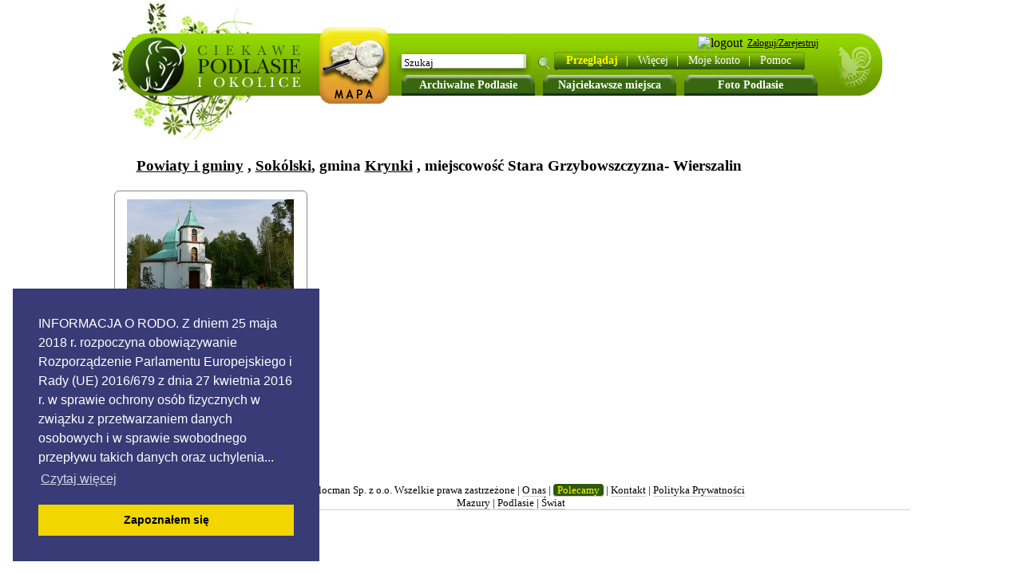

--- FILE ---
content_type: text/html
request_url: http://ciekawepodlasie.pl/powiaty_gminy/1/Sok%C3%B3lski/Krynki/Stara+Grzybowszczyzna-+Wierszalin/
body_size: 3717
content:
<!DOCTYPE HTML PUBLIC "-//W3C//DTD HTML 4.01 Transitional//EN" "http://www.w3.org/TR/html4/loose.dtd">
        <html>
        <head>
        <script type="text/javascript" src="http://ciekawepodlasie.pl/include/check_java.php?l=/powiaty_gminy/1/Sok%C3%B3lski/Krynki/Stara+Grzybowszczyzna-+Wierszalin/"></script>
<title>Powiaty, gminy - Ciekawe Podlasie </title><meta http-equiv="Content-Type" content="text/html; charset=UTF-8"><meta http-equiv="Content-Language" content=""><meta name="title" content="Powiaty, gminy - Ciekawe Podlasie "><meta name="robots" content="index, follow"><meta name="description" content="Praktyczne informacje o ciekawych miejscach, zdjęcia, komentarze, wiki oraz inne przydatne w każdej podróży."><meta name="keywords" content="Powiaty, gminy, , podlasie, turystyczny, turystyka, informacje, wakacje, zdjęcia, wiki, wypoczynek"><meta name="Author" content="Artur Szpicki"><BASE HREF="http://ciekawepodlasie.pl/"><link rel="stylesheet" type="text/css" href="/skins/green.css" ><link REL="SHORTCUT ICON" HREF="http://ciekawepodlasie.pl/img/favicon.ico"><script type="text/javascript" src="/js/ie5_menu.js"></script><script type="text/javascript" src="/js/DropMenuX.js"></script><script type="text/javascript" src="/js/DropMenuXma.js"></script><script type="text/javascript" src="/js/T_hints.js"></script><script type="text/javascript" src="/js/jquery.js"></script><script type="text/javascript" src="/js/jquery.autocomplete.js"></script><script type="text/javascript" src="/js/functions.js"></script><link rel="stylesheet" type="text/css" href="http://ciekawepodlasie.pl/modules/powiaty_gminy/css/style.css"><script type="text/javascript">function change_image(img, image){var tmp_img=img.src;img.onmouseout = function(){img.src = tmp_img;};img.src=image;}function change_image_hint(img, image, hint){var tmp_img=img.src;img.onmouseout = function(){img.src = tmp_img;hint.hide();};img.src=image;}function clearIfValue(value, id){if(document.getElementById(id).value == value)document.getElementById(id).value="";}</script><script type="text/javascript">function formatItem(row) {return row[0] + "<br><i style='font-size:11px;'>" + row[1] + "</i>";}$(document).ready(function() {$("#si").keypress(function (e) {if ((e.which && e.which == 13) || (e.keyCode && e.keyCode == 13)) {document.getElementById('search2').submit();return false;} else {return true;}});$("#si").autocomplete("modules/search/hint.php", {minChars:2,matchSubset:true,matchContains:false,cacheLength:0,selectFirst: false}).result( function(event, data, formatted){/*alert("Wybrałeś "+formatted)*/document.getElementById('search2').submit();});});</script>
            <script type="text/javascript" src="/js/functions.js"></script>

        </head><body class="t"><div id="center"><div id="top_index"><div style="position: absolute; top:-10px; left: 0px;"><a href="/" ><span class="logo_href">&nbsp;</span></a><div class="mapa_button"><a href="info.htm" ><img onmouseover="change_image(this, '/skins/green/mapa_button_wl.png')" src="/skins/green/mapa_button.png" alt="Przeglądaj mapę" title="Przeglądaj mapę"></a></div><div id="top_menu">
<div class="top_end_l"></div><ul id="menu1" class="ddm1 fl"><li><a class="item1" href="http://ciekawepodlasie.pl/info.htm"><font class="menu_bold">Przeglądaj</font><font style="padding:10px;" color="white">|</font></a><li><a class="item1" href="javascript:void(0)">Więcej<font style="padding:10px;" color="white">|</font></a><ul class="section fl"><li><a class="item2" href="http://ciekawepodlasie.pl/powiaty_gminy/" >Powiaty i gminy<br></a></li><li><a class="item2" href="http://ciekawepodlasie.pl/szlaki_podlasia/" >Szlaki Podlasia<br></a></li><li><a class="item2" href="http://ciekawepodlasie.pl/info.htm" >Przeglądaj<br></a></li><li><a class="item2" href="http://ciekawepodlasie.pl/add.html" >Dodaj/Edytuj<br></a></li><li><a class="item2" href="http://ciekawepodlasie.pl/pl/1/A/list/" >Lista<br></a></li><li><a class="item2" href="http://ciekawepodlasie.pl/polecamy/" >Polecamy<br></a></li><li><a class="item2" href="/miasta/" >Miejscowości<br></a></li><li><a class="item2" href="/muzea_na_podlasiu/" >Muzea na Podlasiu<br></a></li></ul><li><a class="item1" href="http://ciekawepodlasie.pl/user/">Moje konto<font style="padding:10px;" color="white">|</font></a><li><a class="item1" href="javascript:void(0)">Pomoc<font color="white">&nbsp; &nbsp;</font></a><ul class="section fl"><li><a class="item2" href="o_nas/" >O nas<br></a></li><li><a class="item2" href="FAQ/" >Często zadawane<br>pytania<br></a></li><li><a class="item2" href="http://ciekawepodlasie.pl/terms.html" >Regulamin<br></a></li><li><a class="item2" href="http://ciekawepodlasie.pl/contact.html" >Kontakt<br></a></li></ul></li></ul><div class="top_end_r"></div><script type="text/javascript">var dmx = new DropMenuX('menu1');dmx.delay.show = 0;dmx.delay.hide = 400;dmx.position.levelX.left = 2;dmx.init();</script></div></div><ul class="top_buttons"><li class="fl top_big_button"><a href="/archiwalne_podlasie/" onMouseOut="myHint.hide();" onMouseOver="myHint.show(0);" id="art">Archiwalne Podlasie</a></li><li class="fl top_big_button"><a href="/najciekawsze_miejsca/" title="Najciekawsze miejsca">Najciekawsze miejsca</a></li><li class="fl top_big_button"><a href="/foto_podlasie/"  title="Foto Podlasie">Foto Podlasie</a></li></ul><div  style="position: absolute; right: 88px; top: 45px;"><img class="smallbutton" src="/img/loginS.png" alt="logout"><a class="userPanel" href="login.html"><span>Zaloguj/Zarejestruj</span></a></div><div class="top_search"><form name="search2" id="search2" action="/q/" method="POST"><input type="text" style="" name="keyword" value="Szukaj" onclick="clearIfValue('Szukaj','si');" id="si">&nbsp; <input type="buasn" style="padding: 0px;background-image: url(../skins/green/magnifier.png); background-color: transparent; width: 19px; border: 0px solid #ccc; font-size: 13px; font-family: tahoma; cursor: pointer;" value="&nbsp;" name="go" onclick="document.getElementById('search2').submit();"></form></div></div><div id="top_index2"></div><div class="clear" style="margin-top: 30px;"><div id="char_list" style="margin-top: 40px;"></div><div id="pages_bar"></div><br><h3>&nbsp; &nbsp; &nbsp; <a href="/powiaty_gminy/">Powiaty i gminy</a> , <a href="/powiaty_gminy/1/Sokólski/">Sokólski</a>, gmina <a href="/powiaty_gminy/1/Sokólski/Krynki/">Krynki</a> , miejscowość Stara Grzybowszczyzna- Wierszalin</h3><div class="card_box" style="position:relative;"><div class="flt" style="height:130px;margin-top:5px " align="center"><a href="http://ciekawepodlasie.pl/info/p/pl/386/Cerkiew_pw_Sw_Jana_Chrzciciela__Swiatynia_Proroka_Ilji.html"><img src="/thmb7/1868/Cerkiew_pw_Sw_Jana_Chrzciciela__Swiatynia_Proroka_Ilji.jpg" alt="Cerkiew p.w. Św. Jana Chrzciciela - Świątynia Proroka Ilji" border="0" heigth="130" ></a></div><div class="flt" style="margin:4px;" id="point_td_id_386"><font class="m t b"><a href="http://ciekawepodlasie.pl/info/p/pl/386/Cerkiew_pw_Sw_Jana_Chrzciciela__Swiatynia_Proroka_Ilji.html">Cerkiew p.w. Św. Jana Chrzciciela - Świątynia Proroka Ilji (STARA GRZYBOWSZCZYZNA- Wierszalin)</a></font><br><font class="s11 t">Info:Historia obecnej cerkwi&nbsp;p.w. Św. Jana Chrzciciela jest związana z charyzmatyczną postacią Eliasza Klimowicza zwanego prorokiem Ilją. Ten niepiśmienny chłop już przed I wojną światową wsławił się </font>...<div class="szczegCont radius4" id="d0">Odwiedzin: 22329<br><a href="http://ciekawepodlasie.pl/info/p/pl/386/Cerkiew_pw_Sw_Jana_Chrzciciela__Swiatynia_Proroka_Ilji.html">Zdjęć:4</a><br><a href="http://ciekawepodlasie.pl/info/m/pl/386/Cerkiew_pw_Sw_Jana_Chrzciciela__Swiatynia_Proroka_Ilji.html">Filmów: 1</a><br>Linków: 0<br></div><div class="szczeg" onmouseover="show2SzczegContent('d0',this);">Statystyka</div><div class="clear"></div></div></div><div class="clear">&nbsp; </div><br><br><br><div id="pages_bar"></div></div><div id="start_footer" class="t s13 c" style="position: relative;"><br>
    © 2026 Plocman Sp. z o.o. Wszelkie prawa zastrzeżone  |    
    <a class="no_dec black" href="/o_nas/">O nas</a> |
    <a class="no_dec black radius4 polec" href="/polecamy/">Polecamy</a> |
    <a class="no_dec black" href="/contact.html">Kontakt</a> |
	<a class="no_dec black" href="strony/cookiesInfo/">Polityka Prywatności</a>

    <div class=""><a class="no_dec black" title="Mazury" href="http://ciekawemazury.pl/">Mazury</a> |
    <a class="no_dec black" title="Podlasie" href="http://ciekawepodlasie.pl/">Podlasie</a> |
    <a class="no_dec black" title="Świat" href="http://infointravel.com/">Świat</a>
    </div>
    
</div>
    </div><script type="text/javascript">var gaJsHost = (("https:" == document.location.protocol) ? "https://ssl." : "http://www.");document.write(unescape("%3Cscript src='" + gaJsHost + "google-analytics.com/ga.js' type='text/javascript'%3E%3C/script%3E"));</script><script type="text/javascript">try {var pageTracker = _gat._getTracker("UA-10408598-4");pageTracker._trackPageview();} catch(err) {}</script><!-- 510b6dfaed485be30d03cafe3e9f8841 --></body></html>


<link rel="stylesheet" type="text/css" href="//cdnjs.cloudflare.com/ajax/libs/cookieconsent2/3.0.3/cookieconsent.min.css" />
<script src="//cdnjs.cloudflare.com/ajax/libs/cookieconsent2/3.0.3/cookieconsent.min.js"></script>
<script>
window.addEventListener("load", function(){
window.cookieconsent.initialise({
  "palette": {
    "popup": {
      "background": "#383b75"
    },
    "button": {
      "background": "#f1d600"
    }
  },
  "position": "bottom-left",
  "content": {
    "message": "INFORMACJA O RODO. Z dniem 25 maja 2018 r. rozpoczyna obowiązywanie Rozporządzenie Parlamentu Europejskiego i Rady (UE) 2016/679 z dnia 27 kwietnia 2016 r. w sprawie ochrony osób fizycznych w związku z przetwarzaniem danych osobowych i w sprawie swobodnego przepływu takich danych oraz uchylenia... ",
    "dismiss": "Zapoznałem się ",
    "link": "Czytaj więcej",
    "href": "http://plocman.pl/informacja_rodo.pdf"
  }
})});
</script>

--- FILE ---
content_type: text/css
request_url: http://ciekawepodlasie.pl/modules/powiaty_gminy/css/style.css
body_size: 535
content:
.powiat_list {display:block}
span.powiaty {text-decoration:none; font-weight:bold; color:black; font-size: 17px;}
span.gminy {text-decoration:none; font-weight:bold; color:black; font-size: 15px;}
.gmina_list{margin-left:20px;}
img.powiaty {cursor:pointer;}
img.gminy {cursor:pointer; width:14px; height:14px;}
.powiat_list a{color:#316632;}




.powiaty_plus,.powiaty_minus,.powiaty_plus:Hover,.powiaty_minus:Hover{display:inline-block; width:17px;background-image: url(/img/i_buttons.gif);background-repeat:no-repeat;cursor:pointer;}


.powiaty_plus{background-position:0px -0px;}
.powiaty_plus:Hover{background-position:0px -20px;}

.powiaty_minus{background-position:0px -40px;}
.powiaty_minus:Hover{background-position:0px -60px;}

.gminyInfo{border: 1px solid #888;margin: 10px 17px 10px 1px;padding:5px;
    -webkit-border-radius: 6px; /* Safari, Chrome */
    -khtml-border-radius: 6px;    /* Konqueror */
    -moz-border-radius: 6px; /* Firefox */
    border-radius: 6px; /* Opera */
    text-align:center;
}

.gminyInfo ul{padding:0px; margin:0px;}
.gminyInfo li{float:left; display:inline-block; padding:3px; width:220px;}
.gminyInfo a{text-decoration:none; color:#000;font-weight:bold;}


h3 a{ color:#000;font-weight:bold;}
.powiat_info{margin: 10px 17px 10px 1px;}
.powiat_info p{padding:0px; margin:0px;}
.powiat_info a{color:#000;}